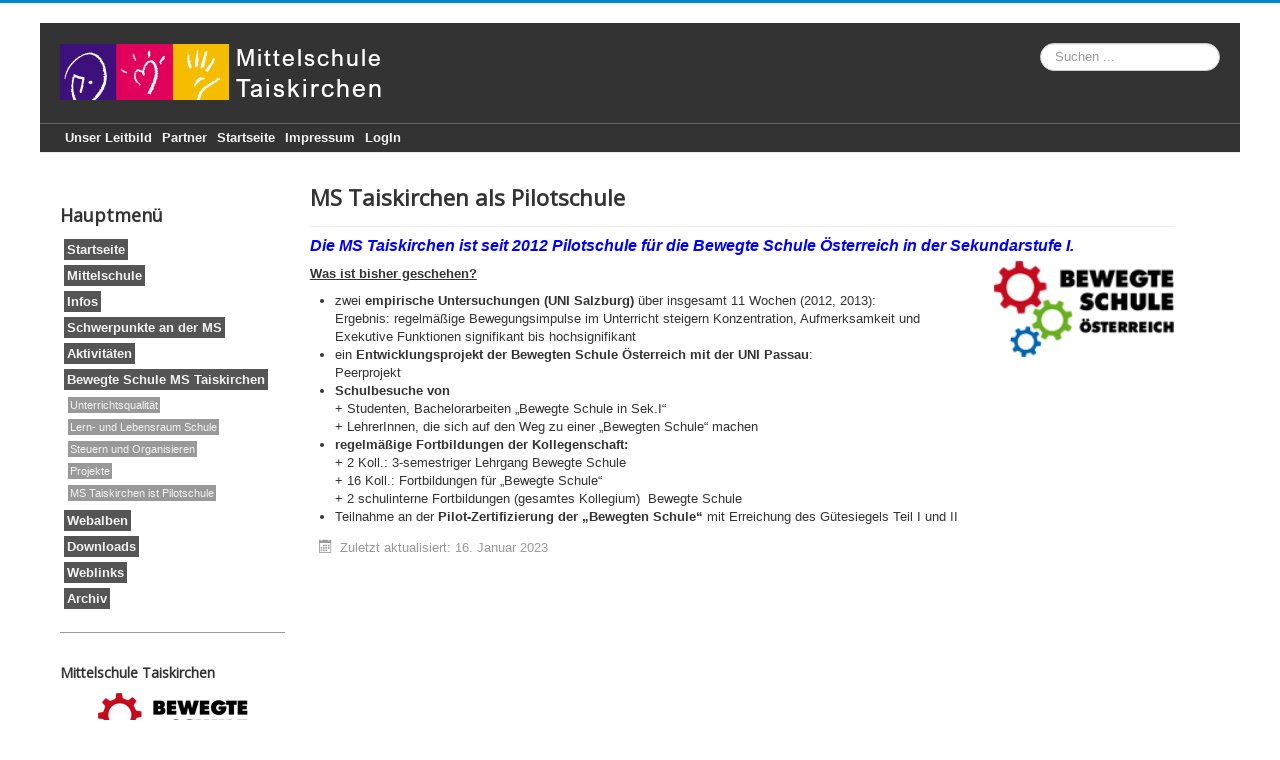

--- FILE ---
content_type: text/html; charset=utf-8
request_url: https://ms-taiskirchen.at/index.php/bewegte-schule-nms-taiskirchen/nms-taiskirchen-ist-pilotschule
body_size: 4005
content:
<!DOCTYPE html>
<html lang="de-de" dir="ltr">
<head>
	<meta name="viewport" content="width=device-width, initial-scale=1.0" />
	<meta charset="utf-8" />
	<base href="https://ms-taiskirchen.at/index.php/bewegte-schule-nms-taiskirchen/nms-taiskirchen-ist-pilotschule" />
	<meta name="keywords" content="Mittelschule, Taiskirchen, Oberösterreich" />
	<meta name="author" content="hp" />
	<meta name="description" content="Internetauftritt der Mittelschule Taiskirchen, Oberösterreich" />
	<meta name="generator" content="Joomla! - Open Source Content Management - Version 3.10.12" />
	<title>MS Taiskirchen ist Pilotschule</title>
	<link href="/templates/protostar-nmst/favicon.ico" rel="shortcut icon" type="image/vnd.microsoft.icon" />
	<link href="https://ms-taiskirchen.at/index.php/component/search/?Itemid=111&amp;format=opensearch" rel="search" title="Suchen Mittelschule Taiskirchen" type="application/opensearchdescription+xml" />
	<link href="/media/com_jce/site/css/content.min.css?badb4208be409b1335b815dde676300e" rel="stylesheet" />
	<link href="/media/plg_system_jcemediabox/css/jcemediabox.min.css?7c18c737af0919db884d585b5f82e461" rel="stylesheet" />
	<link href="/templates/protostar-nmst/css/template.css?8263d173596eb3322d3527659bcce1cb" rel="stylesheet" />
	<link href="//fonts.googleapis.com/css?family=Open+Sans" rel="stylesheet" />
	<style>

	h1, h2, h3, h4, h5, h6, .site-title {
		font-family: 'Open Sans', sans-serif;
	}
	body.site {
		border-top: 3px solid #0088cc;
		background-color: #f4f6f7;
	}
	a {
		color: #0088cc;
	}
	.nav-list > .active > a,
	.nav-list > .active > a:hover,
	.dropdown-menu li > a:hover,
	.dropdown-menu .active > a,
	.dropdown-menu .active > a:hover,
	.nav-pills > .active > a,
	.nav-pills > .active > a:hover,
	.btn-primary {
		background: #0088cc;
	}
	</style>
	<script src="/media/jui/js/jquery.min.js?8263d173596eb3322d3527659bcce1cb"></script>
	<script src="/media/jui/js/jquery-noconflict.js?8263d173596eb3322d3527659bcce1cb"></script>
	<script src="/media/jui/js/jquery-migrate.min.js?8263d173596eb3322d3527659bcce1cb"></script>
	<script src="/media/system/js/caption.js?8263d173596eb3322d3527659bcce1cb"></script>
	<script src="/media/plg_system_jcemediabox/js/jcemediabox.min.js?7c18c737af0919db884d585b5f82e461"></script>
	<script src="/media/jui/js/bootstrap.min.js?8263d173596eb3322d3527659bcce1cb"></script>
	<script src="/templates/protostar-nmst/js/template.js?8263d173596eb3322d3527659bcce1cb"></script>
	<!--[if lt IE 9]><script src="/media/system/js/html5fallback.js?8263d173596eb3322d3527659bcce1cb"></script><![endif]-->
	<script>
jQuery(window).on('load',  function() {
				new JCaption('img.caption');
			});jQuery(document).ready(function(){WfMediabox.init({"base":"\/","theme":"standard","width":"","height":"","lightbox":0,"shadowbox":0,"icons":1,"overlay":1,"overlay_opacity":0.8,"overlay_color":"#000000","transition_speed":500,"close":2,"scrolling":"fixed","labels":{"close":"Close","next":"Next","previous":"Previous","cancel":"Cancel","numbers":"{{numbers}}","numbers_count":"{{current}} of {{total}}","download":"Download"},"swipe":true});});
	</script>

	<!--[if lt IE 9]><script src="/media/jui/js/html5.js"></script><![endif]-->
</head>
<body class="site com_content view-article no-layout no-task itemid-111 fluid">
	<!-- Body -->
	<div class="body">
		<div class="container-fluid">
			<!-- Header -->
			<header class="header" role="banner">
				<div class="header-inner clearfix">
					<a class="brand pull-left" href="/">
						<span class="site-title" title="Mittelschule Taiskirchen">Mittelschule Taiskirchen</span>						<div class="nms-logo"></div>
											</a>
					<div class="header-search pull-right">
						<div class="search">
	<form action="/index.php/bewegte-schule-nms-taiskirchen/nms-taiskirchen-ist-pilotschule" method="post" class="form-inline" role="search">
		<label for="mod-search-searchword91" class="element-invisible">Suche</label> <input name="searchword" id="mod-search-searchword91" maxlength="200"  class="inputbox search-query input-medium" type="search" placeholder="Suchen ..." />		<input type="hidden" name="task" value="search" />
		<input type="hidden" name="option" value="com_search" />
		<input type="hidden" name="Itemid" value="111" />
	</form>
</div>

					</div>
				</div>
			</header>
							<nav class="navigation" role="navigation">
					<div class="navbar pull-left">
						<a class="btn btn-navbar collapsed" data-toggle="collapse" data-target=".nav-collapse">
							<span class="icon-bar"></span>
							<span class="icon-bar"></span>
							<span class="icon-bar"></span>
						</a>
					</div>
					<div class="nav-collapse">
						<ul class="nav menubullshit mod-list">
<li class="item-187"><a href="/index.php/unserleitbild-486271" >Unser Leitbild</a></li><li class="item-189"><a href="/index.php/partners" >Partner</a></li><li class="item-190"><a href="/index.php/startseite" >Startseite</a></li><li class="item-191"><a href="/index.php/impressum" >Impressum</a></li><li class="item-192"><a href="/index.php/login" >LogIn</a></li></ul>

					</div>
				</nav>
						
			<div class="row-fluid">
									<!-- Begin Sidebar -->
					<div id="sidebar" class="span3">
						<div class="sidebar-nav">
									<div class="moduletable">
							<h3>Hauptmenü</h3>
						<ul class="nav menubullshit2 mod-list">
<li class="item-118 default"><a href="/index.php" >Startseite</a></li><li class="item-60 parent"><a href="/index.php/hauptschule" >Mittelschule</a></li><li class="item-69 parent"><a href="/index.php/infos" >Infos</a></li><li class="item-113 parent"><a href="/index.php/schwerpunkte-an-der-nms" >Schwerpunkte an der MS</a></li><li class="item-50"><a href="/index.php/neuigkeiten" >Aktivitäten</a></li><li class="item-105 active deeper parent"><a href="/index.php/bewegte-schule-nms-taiskirchen" >Bewegte Schule MS Taiskirchen</a><ul class="nav-child unstyled small"><li class="item-106"><a href="/index.php/bewegte-schule-nms-taiskirchen/unterrichtsqualitaet" >Unterrichtsqualität</a></li><li class="item-107"><a href="/index.php/bewegte-schule-nms-taiskirchen/lern-und-lebensraum-schule" >Lern- und Lebensraum Schule</a></li><li class="item-108"><a href="/index.php/bewegte-schule-nms-taiskirchen/steuern-und-organisieren" >Steuern und Organisieren</a></li><li class="item-109"><a href="/index.php/bewegte-schule-nms-taiskirchen/projekte" >Projekte</a></li><li class="item-111 current active"><a href="/index.php/bewegte-schule-nms-taiskirchen/nms-taiskirchen-ist-pilotschule" >MS Taiskirchen ist Pilotschule</a></li></ul></li><li class="item-65"><a href="/index.php/webalben" >Webalben</a></li><li class="item-63"><a href="/index.php/download" >Downloads</a></li><li class="item-48"><a href="/index.php/weblinks" >Weblinks</a></li><li class="item-54"><a href="/index.php/archiv" >Archiv</a></li></ul>
		</div>
			<div class="moduletable">
						<div class="newsflash">
					<h4 class="newsflash-title">
			Mittelschule Taiskirchen		</h4>


	

	<p><a title="Bewegte Schule NMS Taiskirchen" href="/index.php/bewegte-schule-nms-taiskirchen"><img style="display: block; margin-left: auto; margin-right: auto;" src="/images/bs_t/Logo_BS.png" alt="" /></a></p>
<p>&nbsp;</p>

					<h4 class="newsflash-title">
			Schule in Bewegung		</h4>


	

	<p><a title="Schule in Bewegung" href="/index.php/news/265-ein-blick-hinter-die-kulissen-der-nms-taiskirchen-schule-in-bewegung"><img style="display: block; margin-left: auto; margin-right: auto;" src="/images/bs/BS_IgKl.JPG" alt="" width="152" height="105" /></a></p>
<p> </p>

					<h4 class="newsflash-title">
			expert.schule		</h4>


	

	<p style="text-align: center;"><a href="https://eeducation.at/index.php?id=43&amp;tx_eeducation_frontend%5Bschulid%5D=3490&amp;tx_eeducation_frontend%5Bcontroller%5D=Frontend&amp;cHash=886913c96693558357d68d18be58d8be" target="_blank" rel="noopener"><img src="/images/eedu/edu.png" alt="" /></a></p>
<p style="text-align: center;">&nbsp; <img src="/images/eedu/logo_digiTNMS.png" alt="logo digiTNMS" width="200" height="94" /></p>
<p style="text-align: center;"><span style="color: #ff0000;">Digi</span>tale <span style="color: #ff0000;">T</span>echnisch-<span style="color: #ff0000;">N</span>aturwissenschaftliche <span style="color: #ff0000;">M</span>ittel<span style="color: #ff0000;">s</span>chule Taiskirchen</p>
<p>&nbsp;</p>
<p style="text-align: center;"><a href="https://hstaiskirchen-my.sharepoint.com/:b:/g/personal/direktion_ms-taiskirchen_at/ES0xRCJCYFZLuAjH9KOsShoBBb7rPXKqiN6kXPjBumgUYA?e=z1UUFq"><img src="/images/Logos/applelogo.jpg" alt="applelogo" width="296" height="128" /></a></p>

	</div>
		</div>
	
						</div>
					</div>
					<!-- End Sidebar -->
								<main id="content" role="main" class="span9">
					<!-- Begin Content -->
					
					<div id="system-message-container">
	</div>

					<div class="item-page" itemscope itemtype="https://schema.org/Article">
	<meta itemprop="inLanguage" content="de-DE" />
	
		
			<div class="page-header">
		<h2 itemprop="headline">
			MS Taiskirchen als Pilotschule		</h2>
							</div>
					
		
	
	
		
						<div itemprop="articleBody">
		<p><span style="color: #0000ff;"><em><strong><span style="font-size: 12pt;">Die MS Taiskirchen ist seit 2012 Pilotschule für die Bewegte Schule Österreich in der Sekundarstufe I.<a href="http://bewegteschule.at" target="_blank" rel="noopener"><img style="margin: 5px 0px 10px 20px; float: right;" src="/images/bs_t/Logo_BS.png" alt="Logo BS" width="180" height="96" /></a></span></strong></em></span></p>
<p><span style="text-decoration: underline;"><strong>Was ist bisher geschehen?</strong></span></p>
<ul>
<li>zwei <strong>empirische Untersuchungen (UNI Salzburg)</strong> über insgesamt 11 Wochen (2012, 2013): <br />Ergebnis: regelmäßige Bewegungsimpulse im Unterricht steigern Konzentration, Aufmerksamkeit und Exekutive Funktionen signifikant bis hochsignifikant</li>
<li>ein <strong>Entwicklungsprojekt der Bewegten Schule Österreich mit der UNI Passau</strong>: <br />Peerprojekt</li>
<li><strong>Schulbesuche von</strong> &nbsp;&nbsp;&nbsp; &nbsp;&nbsp;&nbsp; &nbsp;<br />+ Studenten, Bachelorarbeiten „Bewegte Schule in Sek.I“ <br />+ LehrerInnen, die sich auf den Weg zu einer „Bewegten Schule“ machen</li>
<li><strong>regelmäßige Fortbildungen der Kollegenschaft:</strong><br />+ 2 Koll.: 3-semestriger Lehrgang Bewegte Schule<br />+ 16 Koll.: Fortbildungen für „Bewegte Schule“<br />+ 2 schulinterne Fortbildungen (gesamtes Kollegium)&nbsp; Bewegte Schule</li>
<li>Teilnahme an der <strong>Pilot-Zertifizierung der „Bewegten Schule“</strong> mit Erreichung des Gütesiegels Teil I und II</li>
</ul>	</div>

											<dl class="article-info muted">

		
			<dt class="article-info-term">
							</dt>

			
			
			
			
			
		
					
										<dd class="modified">
				<span class="icon-calendar" aria-hidden="true"></span>
				<time datetime="2023-01-16T11:56:56+01:00" itemprop="dateModified">
					Zuletzt aktualisiert: 16. Januar 2023				</time>
			</dd>			
						</dl>
					
							</div>

					
					<!-- End Content -->
				</main>
							</div>
		</div>
	</div>
	<!-- Footer -->
	<footer class="footer" role="contentinfo">
		<div class="container-fluid">
			<hr />
			
			<p class="pull-right">
				<a href="#" id="back-top">
					NACH OBEN				</a>
			</p>
			<p>
				&copy; 2026 Mittelschule Taiskirchen			</p>
		</div>
	</footer>
	
</body>
</html>
